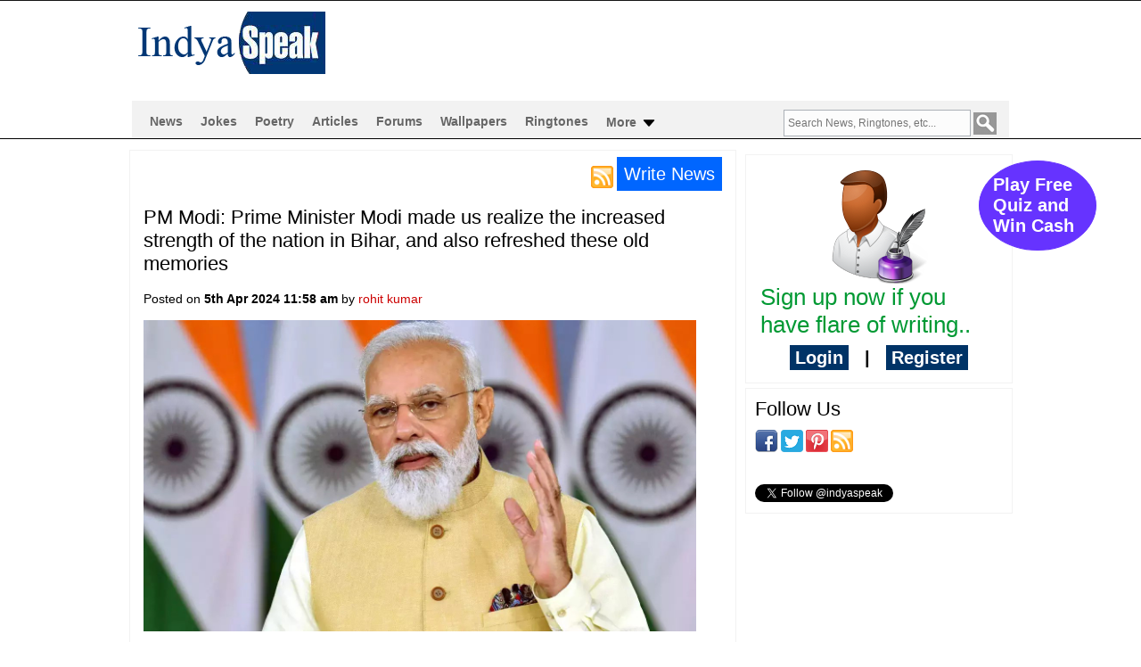

--- FILE ---
content_type: text/html; charset=UTF-8
request_url: https://www.indyaspeak.com/news/pm-modi-prime-minister-modi-made-us-realize-the-increased-strength-of-the-nation-in-bihar-and-also-refreshed-these-old-memories-102966.html
body_size: 12936
content:
<!DOCTYPE html>
<html xmlns="http://www.w3.org/1999/xhtml" xmlns:fb="http://www.facebook.com/2008/fbml" lang="en"><head>
<meta charset="utf-8" />
<meta name="viewport" content="width=device-width, initial-scale=1" />
<link rel="icon" href="https://www.indyaspeak.com/images/favicon.ico" type="image/ico" />
<meta property="og:type" content="website" />
<meta property="og:site_name" content="Indyaspeak" />
<meta property="og:url" content="https://www.indyaspeak.com/news/pm-modi-prime-minister-modi-made-us-realize-the-increased-strength-of-the-nation-in-bihar-and-also-refreshed-these-old-memories-102966.html" />
<meta name="twitter:card" content="summary" />
<meta name="twitter:site" content="@indyaspeak" />
<meta name="twitter:creator" content="@indyaspeak" />
<title>Indyaspeak - PM Modi: Prime Minister Modi made us realize the increased strength of the nation in Bihar, and also refreshed these old memories</title>
<meta name="DESCRIPTION" content="The alluvium of Kiul River and the election winds. Prime Minister Narendra Modi on Thursday considered this wind as a measure of the wind of change. With persua">
<meta name="KEYWORDS" content="PM Modi: Prime Minister Modi made us realize the increased strength of the nation in Bihar, and also refreshed these old memories">
<meta property="og:title" content="PM Modi: Prime Minister Modi made us realize the increased strength of the nation in Bihar, and also refreshed these old memories" />
        <meta property="og:description" content="The alluvium of Kiul River and the election winds. Prime Minister Narendra Modi on Thursday considered this wind as a measure of the wind of change. With persua" />
        <meta property="og:image" content="https://cdn.riffre.com/indyaspeak/images/2024/04/05/102966/pm-modi-prime-minister-modi-made-us-realize-the-increased-strength-of-the-nation-in-bihar-and-also-refreshed-these-old-memories-1-mobile.jpg" />
<meta name="Copyright" content="Indyaspeak" />
<meta name="Robots" content="index, follow" />
<meta name="msvalidate.01" content="64068F513D8DED9B0679181DE8967F7E" />
<meta http-equiv="Revisit-After" content="7 days" />
<meta name="Distribution" content="Global" />
<meta name="Rating" content="General" />
<meta name="Language" content="en" />
<meta name="Generator" content="Indyaspeak" />
<link rel="amphtml" href="https://www.indyaspeak.com/amp/news/pm-modi-prime-minister-modi-made-us-realize-the-increased-strength-of-the-nation-in-bihar-and-also-refreshed-these-old-memories-102966.html" /> 
<meta name="uri" content="/news/pm-modi-prime-minister-modi-made-us-realize-the-increased-strength-of-the-nation-in-bihar-and-also-refreshed-these-old-memories-102966.html" />        <meta name="yandex-verification" content="8c36bf3be8b2b47f" />
    <meta name="msvalidate.01" content="76A6865FCDD348E62BDB0CC190C0FC5B" />
<link rel="shortcut icon" type="image/x-icon" href="https://www.indyaspeak.com/images/favicon.ico">
<script type="text/javascript" src="https://www.indyaspeak.com/css/validation.js"></script>
<script type="text/javascript" src="https://www.indyaspeak.com/desktop/js/function.js"></script>
<link href="https://www.indyaspeak.com/desktop/css/style.css" type="text/css" rel="stylesheet">
<script>
(function(i,s,o,g,r,a,m){i['GoogleAnalyticsObject']=r;i[r]=i[r]||function(){
(i[r].q=i[r].q||[]).push(arguments)},i[r].l=1*new Date();a=s.createElement(o),
m=s.getElementsByTagName(o)[0];a.async=1;a.src=g;m.parentNode.insertBefore(a,m)
})(window,document,'script','//www.google-analytics.com/analytics.js','ga');
ga('create', 'UA-9511341-1', 'indyaspeak.com');
ga('send', 'pageview');
</script>
<style>
#regtab input[type=text], input[type=password]{ width: 300px; height: 27px; background: none; border: 1px solid #006699;}
#regtab td{height: 36px;}
</style>		
</head>
<body>
                
<div id="fb-root"></div>
<script>(function(d, s, id) {
var js, fjs = d.getElementsByTagName(s)[0];
if (d.getElementById(id)) return;
js = d.createElement(s); js.id = id;
js.src = "//connect.facebook.net/en_US/sdk.js#xfbml=1&appId=318860104910936&version=v2.0";
fjs.parentNode.insertBefore(js, fjs);
}(document, 'script', 'facebook-jssdk'));</script>
<div class="header" style="background:#fff; margin: 10px;">
<div class="container">
<div class="left logo" style="margin-right: 40px;">
<a href="https://www.indyaspeak.com/index.php">
<h2 class="logoblock" onClick="" title="Indyaspeak">
<span>Indyaspeak</span>
</h2>
</a>
<a href="https://www.indyaspeak.com/">
<img title="indyaspeak.com" alt="indyaspeak.com" src="https://www.indyaspeak.com/images/logo.gif" align="absmiddle"> 
</a>
</div>
<script async src="//pagead2.googlesyndication.com/pagead/js/adsbygoogle.js"></script>
<!-- 728x90, created 12/21/09 -->
<ins class="adsbygoogle"
style="display:inline-block;width:728px;height:90px"
data-ad-client="ca-pub-9028738208809144"
data-ad-slot="2057766165"></ins>
<script>
(adsbygoogle = window.adsbygoogle || []).push({});
</script>
<div class="clearall"></div>
</div>
</div>
<link rel="stylesheet" href="https://www.indyaspeak.com/desktop/css/menu.css" type="text/css" media="all">

<link rel="stylesheet" type="text/css" href="https://www.indyaspeak.com/desktop/css/dropdown.css" />
<script type='text/javascript' src='https://www.indyaspeak.com/auto/jquery.js'></script>
<script type='text/javascript' src='https://www.indyaspeak.com/auto/jquery.autocomplete.js'></script>
<link rel="stylesheet" type="text/css" href="https://www.indyaspeak.com/auto/jquery.autocomplete.css" />

<script type="text/javascript">
$().ready(function() {
$("#q").autocomplete("https://www.indyaspeak.com/tags.php", {
width: 260,
matchContains: true,
selectFirst: false
});
});
</script>
<style>
.light   form{
width:500px;
margin:0;
}
.search { 
z-index: 1010;
}
.navbar input[type=submit], .navbar input[type=submit]:hover {
position:relative; 
top:-1px;
background: url(https://www.indyaspeak.com/images/s4.png) no-repeat;
width:30px;
border:none;
filter: progid:DXImageTransform.Microsoft.gradient( startColorstr='#e4f1f9', endColorstr='#d5e7f3',GradientType=0 ); /* IE6-9 */
color:#7da2aa;
cursor: pointer;
height: 25px;
z-index: 1010;  
}
.lighter, .light, .dark {
width:95%;
height:50px;
padding:0;
}
input[type=text]{
border:1px solid #acb1b7;
background-color:#fcfcfc;
width: 200px;
padding:4px;
}
</style>
<style>
nav {
margin: 0 auto; 
text-align: center;
position: relative;
width:100%;
}
nav ul ul {
display: none;
left:0;
right:0;
}
nav ul li:hover > ul {
display: block;
}
nav ul {
list-style: none;
padding: 10px;
}
nav ul li {
float: left;
}
nav ul li:hover a {
color: #666666;
}
nav ul li a {
display: block; 
padding: 5px 10px;
color: #666666;
font-size: 14px;
font-weight: bold;
text-decoration: none;
}		
nav ul ul {
border-radius: 0px;
position: absolute;
background: #fff;
z-index: 1001;
min-height: 150px; 
border-left: 5px solid #000;
border-right: 5px solid #000;
border-bottom: 5px solid #000;
border-top:7px solid #f2f2f2;
color: #000;
}
nav ul ul li {
float: none; 
position: relative;
background: #fff;
color: #000;
}
nav ul ul li a {
color: #000000;
}
nav ul ul li a:hover {
color: #666666;
}
nav ul ul ul {
position: absolute;
top:0;
}
.total_votes{color:#000; }
.navmenutop{color:#000; float:left; background: #fff;}
.navmenutop a{color:#000;}
</style>
<div id="header" style="margin-bottom:0px; background:#fff; border-bottom: 1px solid #000; ">
<div class="navbar">
<div class="navbar-inner">
<div class="example">
<nav>
<ul>
<li>
<a  href="https://www.indyaspeak.com/news.php">News</a>
<ul><li>
<div class="navmenutop">
<p align="left" style="min-width:200px;">
    <a href="https://www.indyaspeak.com/news/news-in-politics.html" style="color:#006699" >News in Politics</a></p>
<p align="left" style="min-width:200px;">
    <a href="https://www.indyaspeak.com/news/cricket-news.html" style="color:#006699" >Cricket News</a></p>
<p align="left" style="min-width:200px;">
    <a href="https://www.indyaspeak.com/news/sports-news.html" style="color:#006699" >Sports News</a></p>
<p align="left" style="min-width:200px;">
    <a href="https://www.indyaspeak.com/news/entertainment-news.html" style="color:#006699" >Entertainment News</a></p>
<p align="left" style="min-width:200px;">
    <a href="https://www.indyaspeak.com/news/technology-news.html" style="color:#006699" >Technology News</a></p>
<p align="left" style="min-width:200px;">
    <a href="https://www.indyaspeak.com/news/business-news.html" style="color:#006699" >Business News</a></p>
<p align="left" style="min-width:200px;">
    <a href="https://www.indyaspeak.com/news/education-news.html" style="color:#006699" >Education News</a></p>
<p align="left" style="min-width:200px;">
    <a href="https://www.indyaspeak.com/news/coronavirus-updates.html" style="color:#006699" >Coronavirus Updates(COVID-19)</a></p>
</div>       
<div style="float:left; width: auto;"><p align="left" style="padding:0 10px 5px 10px; font-size: 20px;">Latest News</p>                       		
<p align="left"><a href="https://www.indyaspeak.com/news/pm-modis-malda-rally-pm-modi-lashed-out-at-the-tmc-said-that-infiltrators-are-snatching-away-peoples-rights-and-action-will-be-taken-as-soon-as-a-bjp-government-is-formed-107488.html" style="font-weight:bold; font-size:14px; color:#000;">PM Modi's Malda Rally: PM Modi lashed out at the TMC; said that infiltrators are snatching away people's rights, and action will be taken as soon as a BJP government is formed.</a></p><p align="left"><a href="https://www.indyaspeak.com/news/i-will-never-forgive-govinda-sunita-ahuja-lashed-out-at-the-actor-again-telling-her-husband-be-careful-107487.html" style="font-weight:bold; font-size:14px; color:#000;">'I will never forgive Govinda,' Sunita Ahuja lashed out at the actor again, telling her husband, 'Be careful...'</a></p><p align="left"><a href="https://www.indyaspeak.com/news/b-praak-who-is-b-praak-the-singer-who-received-threats-from-the-bishnoi-gang-he-is-famous-for-songs-like-teri-mitti-and-others-107486.html" style="font-weight:bold; font-size:14px; color:#000;">B Praak: Who is B Praak, the singer who received threats from the Bishnoi gang? He is famous for songs like 'Teri Mitti' and others.</a></p><p align="left"><a href="https://www.indyaspeak.com/news/bangladeshi-terrorists-could-launch-an-attack-before-january-26-an-alert-has-been-issued-in-delhi-and-several-other-states-107485.html" style="font-weight:bold; font-size:14px; color:#000;">Bangladeshi terrorists could launch an attack before January 26; an alert has been issued in Delhi and several other states.</a></p><p align="left"><a href="https://www.indyaspeak.com/news/iran-protests-indians-return-home-amidst-protests-say-the-situation-there-is-very-bad-express-gratitude-to-the-central-government-107484.html" style="font-weight:bold; font-size:14px; color:#000;">Iran Protests: Indians return home amidst protests, say the situation there is very bad; express gratitude to the central government.</a></p><p align="left"><a href="https://www.indyaspeak.com/news/amidst-the-volatile-situation-in-iran-hundreds-of-indians-returned-safely-to-their-homeland-saying-with-modi-ji-everything-is-possible-107483.html" style="font-weight:bold; font-size:14px; color:#000;">Amidst the volatile situation in Iran, hundreds of Indians returned safely to their homeland, saying, "With Modi ji, everything is possible."</a></p><p align="left"><a href="https://www.indyaspeak.com/news/bmc-polls-thackeray-brothers-react-after-the-defeat-mns-chief-says-the-struggle-is-for-maharashtra-and-marathi-identity-107482.html" style="font-weight:bold; font-size:14px; color:#000;">BMC Polls: Thackeray brothers react after the defeat; MNS chief says - the struggle is for Maharashtra and Marathi identity.</a></p></div></li></ul></li>
<li>
<a  href="https://www.indyaspeak.com/jokes.php">Jokes</a>
<ul><li>
<div class="navmenutop">
<p align="left" style="min-width:200px;">
    <a href="https://www.indyaspeak.com/jokes/husband-wife-jokes.html" style="color:#006699" >Husband Wife Jokes</a></p>
<p align="left" style="min-width:200px;">
    <a href="https://www.indyaspeak.com/jokes/political-humor.html" style="color:#006699" >Political humor</a></p>
<p align="left" style="min-width:200px;">
    <a href="https://www.indyaspeak.com/jokes/girlfriend-boyfriend.html" style="color:#006699" >Girlfriend-Boyfriend</a></p>
<p align="left" style="min-width:200px;">
    <a href="https://www.indyaspeak.com/jokes/santa-banta.html" style="color:#006699" >Santa Banta</a></p>
<p align="left" style="min-width:200px;">
    <a href="https://www.indyaspeak.com/jokes/all-time-jokes.html" style="color:#006699" >All time jokes</a></p>
<p align="left" style="min-width:200px;">
    <a href="https://www.indyaspeak.com/jokes/celebrity-jokes.html" style="color:#006699" >Celebrity jokes</a></p>
<p align="left" style="min-width:200px;">
    <a href="https://www.indyaspeak.com/jokes/computer-and-technology.html" style="color:#006699" >Computer & Technology</a></p>
<p align="left" style="min-width:200px;">
    <a href="https://www.indyaspeak.com/jokes/alia-bhatt-jokes.html" style="color:#006699" >Alia Bhatt Jokes</a></p>
<p align="left" style="min-width:200px;">
    <a href="https://www.indyaspeak.com/jokes/jokes-in-hindi.html" style="color:#006699" >Jokes in hindi</a></p>
<p align="left" style="min-width:200px;">
    <a href="https://www.indyaspeak.com/jokes/jokes-of-the-day.html" style="color:#006699" >Jokes of the day</a></p>
<p align="left" style="min-width:200px;">
    <a href="https://www.indyaspeak.com/jokes/one-liner-jokes.html" style="color:#006699" >One Liner Jokes</a></p>
<p align="left" style="min-width:200px;">
    <a href="https://www.indyaspeak.com/jokes/funny-jokes-for-kids.html" style="color:#006699" >Funny Jokes for kids</a></p>
<p align="left" style="min-width:200px;">
    <a href="https://www.indyaspeak.com/jokes/short-funny-jokes.html" style="color:#006699" >Short Funny Jokes</a></p>
<p align="left" style="min-width:200px;">
    <a href="https://www.indyaspeak.com/jokes/april-fool-jokes.html" style="color:#006699" >April Fool Jokes</a></p>
<p align="left" style="min-width:200px;">
    <a href="https://www.indyaspeak.com/jokes/yo-momma-jokes.html" style="color:#006699" >Yo Momma Jokes</a></p>
<p align="left" style="min-width:200px;">
    <a href="https://www.indyaspeak.com/jokes/birthday-jokes.html" style="color:#006699" >Birthday Jokes</a></p>
</div>       
<div style="float:left; width: auto;"><p align="left" style="padding:0 10px 5px 10px; font-size: 20px;">Latest Jokes</p>                       		
<p align="left"><a href="https://www.indyaspeak.com/jokes/april-fools-jokes-2023-share-these-funny-jokes-with-friends-on-april-fools-day-100387.html" style="font-weight:bold; font-size:14px; color:#000;">April Fools Jokes 2023: Share these funny jokes with friends on April Fool's day</a></p><p align="left"><a href="https://www.indyaspeak.com/jokes/vaccine-joke-79000.html" style="font-weight:bold; font-size:14px; color:#000;">Vaccine Joke</a></p><p align="left"><a href="https://www.indyaspeak.com/jokes/valentine-day-joke-78999.html" style="font-weight:bold; font-size:14px; color:#000;">Valentine Day Joke</a></p><p align="left"><a href="https://www.indyaspeak.com/jokes/santa-closes-restaurant-at-lunch-and-dinner-to-go-home-and-eat-78998.html" style="font-weight:bold; font-size:14px; color:#000;">Santa closes restaurant at lunch and dinner to go home and eat</a></p><p align="left"><a href="https://www.indyaspeak.com/jokes/when-fashions-or-punishment-same-be-like-73208.html" style="font-weight:bold; font-size:14px; color:#000;">When Fashions Or Punishment Same Be Like...</a></p><p align="left"><a href="https://www.indyaspeak.com/jokes/marks-in-online-exam-vs-marks-in-offline-exams-be-like-73176.html" style="font-weight:bold; font-size:14px; color:#000;">Marks In Online Exam Vs Marks In Offline Exams Be Like...</a></p><p align="left"><a href="https://www.indyaspeak.com/jokes/result-of-using-paytm-phone-pay-and-google-pay-73175.html" style="font-weight:bold; font-size:14px; color:#000;">Result Of Using Paytm, Phone Pay And Google Pay..</a></p></div></li></ul></li>
<li>
<a  href="https://www.indyaspeak.com/poetry.php">Poetry</a>
<ul><li>
<div class="navmenutop">
<p align="left" style="min-width:200px;">
    <a href="https://www.indyaspeak.com/poetry/poems-on-life.html" style="color:#006699" >Poems on life</a></p>
<p align="left" style="min-width:200px;">
    <a href="https://www.indyaspeak.com/poetry/silly-poems.html" style="color:#006699" >Silly Poems</a></p>
<p align="left" style="min-width:200px;">
    <a href="https://www.indyaspeak.com/poetry/poems-to-flirt.html" style="color:#006699" >Poems to flirt</a></p>
<p align="left" style="min-width:200px;">
    <a href="https://www.indyaspeak.com/poetry/patriotic-poems.html" style="color:#006699" >Patriotic Poems</a></p>
<p align="left" style="min-width:200px;">
    <a href="https://www.indyaspeak.com/poetry/love-poems.html" style="color:#006699" >Love Poems</a></p>
<p align="left" style="min-width:200px;">
    <a href="https://www.indyaspeak.com/poetry/friendship-poems.html" style="color:#006699" >Friendship Poems</a></p>
<p align="left" style="min-width:200px;">
    <a href="https://www.indyaspeak.com/poetry/sad-poems.html" style="color:#006699" >Sad Poems</a></p>
</div>       
<div style="float:left; width: auto;"><p align="left" style="padding:0 10px 5px 10px; font-size: 20px;">Latest Poetry</p>                       		
<p align="left"><a href="https://www.indyaspeak.com/poetry/your-wounds-73393.html" style="font-weight:bold; font-size:14px; color:#000;">Your Wounds</a></p><p align="left"><a href="https://www.indyaspeak.com/poetry/i-tucked-you-inside-my-heart-73207.html" style="font-weight:bold; font-size:14px; color:#000;">I Tucked You Inside My Heart</a></p><p align="left"><a href="https://www.indyaspeak.com/poetry/i-realized-73206.html" style="font-weight:bold; font-size:14px; color:#000;">I Realized</a></p><p align="left"><a href="https://www.indyaspeak.com/poetry/brighter-skies-73205.html" style="font-weight:bold; font-size:14px; color:#000;">Brighter Skies</a></p><p align="left"><a href="https://www.indyaspeak.com/poetry/my-friend-hope-73204.html" style="font-weight:bold; font-size:14px; color:#000;">My Friend Hope</a></p><p align="left"><a href="https://www.indyaspeak.com/poetry/losing-the-best-part-of-me-73173.html" style="font-weight:bold; font-size:14px; color:#000;">Losing The Best Part Of Me</a></p><p align="left"><a href="https://www.indyaspeak.com/poetry/my-best-friend-73172.html" style="font-weight:bold; font-size:14px; color:#000;">My Best Friend</a></p></div></li></ul></li>
<li>
<a  href="https://www.indyaspeak.com/articles.php">Articles</a>
<ul><li>
<div class="navmenutop">
<p align="left" style="min-width:200px;">
    <a href="https://www.indyaspeak.com/articles/social.html" style="color:#006699" >Social</a></p>
<p align="left" style="min-width:200px;">
    <a href="https://www.indyaspeak.com/articles/national-issues.html" style="color:#006699" >National Issues</a></p>
<p align="left" style="min-width:200px;">
    <a href="https://www.indyaspeak.com/articles/political.html" style="color:#006699" >Political</a></p>
<p align="left" style="min-width:200px;">
    <a href="https://www.indyaspeak.com/articles/cultural.html" style="color:#006699" >Cultural</a></p>
<p align="left" style="min-width:200px;">
    <a href="https://www.indyaspeak.com/articles/historical.html" style="color:#006699" >Historical</a></p>
<p align="left" style="min-width:200px;">
    <a href="https://www.indyaspeak.com/articles/patriotic-articles.html" style="color:#006699" >Patriotic Articles</a></p>
<p align="left" style="min-width:200px;">
    <a href="https://www.indyaspeak.com/articles/business.html" style="color:#006699" >Business</a></p>
<p align="left" style="min-width:200px;">
    <a href="https://www.indyaspeak.com/articles/romance.html" style="color:#006699" >Romance</a></p>
<p align="left" style="min-width:200px;">
    <a href="https://www.indyaspeak.com/articles/health.html" style="color:#006699" >Health</a></p>
</div>       
<div style="float:left; width: auto;"><p align="left" style="padding:0 10px 5px 10px; font-size: 20px;">Latest Articles</p>                       		
<p align="left"><a href="https://www.indyaspeak.com/articles/how-life-changes-5209.html" style="font-weight:bold; font-size:14px; color:#000;">How Life Changes...</a></p><p align="left"><a href="https://www.indyaspeak.com/articles/being-different-5103.html" style="font-weight:bold; font-size:14px; color:#000;">Being different</a></p><p align="left"><a href="https://www.indyaspeak.com/articles/threeyearold-rishikeshs-life-was-rudely-cut-short-due-to-an-open-manhole-in-mira-bhayandar-499.html" style="font-weight:bold; font-size:14px; color:#000;">Three-year-old Rishikesh’s life was rudely cut short due to an Open Manhole in   Mira Bhayandar</a></p><p align="left"><a href="https://www.indyaspeak.com/articles/2611-memories-have-faded-the-anger-has-perishedwhy-498.html" style="font-weight:bold; font-size:14px; color:#000;">26/11 memories have faded the anger has perished...Why?</a></p><p align="left"><a href="https://www.indyaspeak.com/articles/datawind-unveils-handheld-internet-device-in-india-497.html" style="font-weight:bold; font-size:14px; color:#000;">Datawind Unveils Handheld Internet Device in India</a></p><p align="left"><a href="https://www.indyaspeak.com/articles/the-leader-496.html" style="font-weight:bold; font-size:14px; color:#000;">The leader</a></p><p align="left"><a href="https://www.indyaspeak.com/articles/the-effect-of-leadership-in-management-changes-495.html" style="font-weight:bold; font-size:14px; color:#000;">The effect of leadership in management changes</a></p></div></li></ul></li>
<li>
<a  href="https://www.indyaspeak.com/forums.php">Forums</a>
<ul><li>
<div class="navmenutop">
<p align="left" style="min-width:200px;">
    <a href="https://www.indyaspeak.com/forums/php-forum.html" style="color:#006699" >PHP Forum</a></p>
<p align="left" style="min-width:200px;">
    <a href="https://www.indyaspeak.com/forums/java.html" style="color:#006699" >Java</a></p>
<p align="left" style="min-width:200px;">
    <a href="https://www.indyaspeak.com/forums/cplusplus.html" style="color:#006699" >C++</a></p>
<p align="left" style="min-width:200px;">
    <a href="https://www.indyaspeak.com/forums/j2me.html" style="color:#006699" >J2ME</a></p>
<p align="left" style="min-width:200px;">
    <a href="https://www.indyaspeak.com/forums/dotnet.html" style="color:#006699" >.Net</a></p>
<p align="left" style="min-width:200px;">
    <a href="https://www.indyaspeak.com/forums/sap.html" style="color:#006699" >SAP</a></p>
<p align="left" style="min-width:200px;">
    <a href="https://www.indyaspeak.com/forums/c.html" style="color:#006699" >C</a></p>
<p align="left" style="min-width:200px;">
    <a href="https://www.indyaspeak.com/forums/oracle.html" style="color:#006699" >Oracle</a></p>
</div>       
<div style="float:left; width: auto;"><p align="left" style="padding:0 10px 5px 10px; font-size: 20px;">Latest Forums</p>                       		
<p align="left"><a href="https://www.indyaspeak.com/forums/multidimensional-array-into-an-html-table-help-4430.html" style="font-weight:bold; font-size:14px; color:#000;">Multidimensional Array into an Html table, help!</a></p><p align="left"><a href="https://www.indyaspeak.com/forums/code-help-pagination-4429.html" style="font-weight:bold; font-size:14px; color:#000;">code help - pagination</a></p><p align="left"><a href="https://www.indyaspeak.com/forums/php-form-help-4428.html" style="font-weight:bold; font-size:14px; color:#000;">php form help</a></p><p align="left"><a href="https://www.indyaspeak.com/forums/class-not-found-error-4427.html" style="font-weight:bold; font-size:14px; color:#000;">Class not found error</a></p><p align="left"><a href="https://www.indyaspeak.com/forums/text-not-displaying-correctly-with-phpgd-4426.html" style="font-weight:bold; font-size:14px; color:#000;">Text Not Displaying Correctly With PHP:GD</a></p><p align="left"><a href="https://www.indyaspeak.com/forums/upload-images-not-working-4425.html" style="font-weight:bold; font-size:14px; color:#000;">UPLOAD IMAGES NOT WORKING!</a></p><p align="left"><a href="https://www.indyaspeak.com/forums/please-help-4424.html" style="font-weight:bold; font-size:14px; color:#000;">please help</a></p></div></li></ul></li>
<li>
<a  href="https://www.indyaspeak.com/hd-wallpapers.php">Wallpapers</a>
</li>           
<li>
<a  href="https://www.indyaspeak.com/ringtones.php">Ringtones</a>
<ul><li>
        <div class="navmenutop">
                      <div style="float:left; width: 220px;">
                <p align="left"><a href="https://www.indyaspeak.com/funny-ringtones.php">Funny Ringtones</a></p>
            </div> 
                        <div style="float:left; width: 220px;">
                <p align="left"><a href="https://www.indyaspeak.com/bollywood-ringtones.php">Bollywood Ringtones</a></p>
            </div> 
                        <div style="float:left; width: 220px;">
                <p align="left"><a href="https://www.indyaspeak.com/hip-hop-ringtones.php">Hip-hop Ringtones</a></p>
            </div> 
                        <div style="float:left; width: 220px;">
                <p align="left"><a href="https://www.indyaspeak.com/animal-sounds-ringtones.php">Animal Sounds Ringtones</a></p>
            </div> 
                        <div style="float:left; width: 220px;">
                <p align="left"><a href="https://www.indyaspeak.com/birds-sounds-ringtones.php">Birds Sounds Ringtones</a></p>
            </div> 
                        <div style="float:left; width: 220px;">
                <p align="left"><a href="https://www.indyaspeak.com/punjabi-ringtones.php">Punjabi Ringtones</a></p>
            </div> 
                        <div style="float:left; width: 220px;">
                <p align="left"><a href="https://www.indyaspeak.com/romantic-ringtones.php">Romantic Ringtones</a></p>
            </div> 
                        <div style="float:left; width: 220px;">
                <p align="left"><a href="https://www.indyaspeak.com/tamil-ringtones.php">Tamil Ringtones</a></p>
            </div> 
                        <div style="float:left; width: 220px;">
                <p align="left"><a href="https://www.indyaspeak.com/marathi-ringtones.php">Marathi Ringtones</a></p>
            </div> 
                        <div style="float:left; width: 220px;">
                <p align="left"><a href="https://www.indyaspeak.com/bhojpuri-ringtones.php">Bhojpuri Ringtones</a></p>
            </div> 
                        <div style="float:left; width: 220px;">
                <p align="left"><a href="https://www.indyaspeak.com/malayalam-ringtones.php">Malayalam Ringtones</a></p>
            </div> 
                        <div style="float:left; width: 220px;">
                <p align="left"><a href="https://www.indyaspeak.com/devotional-bhakti-song-ringtones.php">Devotional/Bhakti Song Ringtones</a></p>
            </div> 
                        <div style="float:left; width: 220px;">
                <p align="left"><a href="https://www.indyaspeak.com/music-ringtones.php">Music Ringtones</a></p>
            </div> 
                        <div style="float:left; width: 220px;">
                <p align="left"><a href="https://www.indyaspeak.com/bengali-ringtones.php">Bengali Ringtones</a></p>
            </div> 
                        <div style="float:left; width: 220px;">
                <p align="left"><a href="https://www.indyaspeak.com/telugu-ringtones.php">Telugu Ringtones</a></p>
            </div> 
                    </div>
        </li></ul>
</li> 

<li>
    <a  href="javascript:void(0);">More <img src="https://www.indyaspeak.com/images/more.png" alt="More Sections" /></a>
<ul><li>
<div class="navmenutop">
<div style="float:left; width: 190px;">
<p align="left"><a  href="https://www.indyaspeak.com/fake-news.xhtml" style="color:#000;">Fake News</a></p>
<p align="left">
<a href="https://www.indyaspeak.com/fake-news/bollywood-fake-news.html" style="color:#006699" >Bollywood Fake News</a></p>
<p align="left">
<a href="https://www.indyaspeak.com/fake-news/hollywood-fake-news.html" style="color:#006699" >Hollywood Fake News</a></p>
<p align="left">
<a href="https://www.indyaspeak.com/fake-news/cricket-fake-news.html" style="color:#006699" >Cricket Fake News</a></p>
<p align="left">
<a href="https://www.indyaspeak.com/fake-news/political-fake-news.html" style="color:#006699" >Political Fake News</a></p>
</div>
<div style="float:left; width: 190px;">
<p align="left"><a  href="https://www.indyaspeak.com/coupons.xhtml" style="color:#000;">Coupons</a></p>
<p align="left">
<a href="https://www.indyaspeak.com/coupons/online-shopping-coupons.html" style="color:#006699" >Online Shopping Coupons</a></p>
<p align="left">
<a href="https://www.indyaspeak.com/coupons/food-ordering-coupons.html" style="color:#006699" >Food Ordering Coupons</a></p>
<p align="left">
<a href="https://www.indyaspeak.com/coupons/mobile-recharge-coupons.html" style="color:#006699" >Mobile Recharge Coupons</a></p>
<p align="left">
<a href="https://www.indyaspeak.com/coupons/travel-coupons.html" style="color:#006699" >Travel Coupons</a></p>
</div>
</div>	
</li></ul></li>
<li style="float:right; "><form name="searching" action="https://www.indyaspeak.com/search.php" method="get">  <input type="text" id="q" name="q" placeholder="Search News, Ringtones, etc..." > <input type="submit" value=""></form></li>
</ul>
</nav>
<div style="clear:both;"></div>
</div></div></div></div><!--<div align="center">
<br>
google ad code
</div>-->
<div class="clearall">&nbsp;</div>

<div class="content-wrapper">
	<div class="content-left left">
	<div id="postsByGenreAndReleaseYear">

	<div class="gryblock">
    	<div class="Classblock" style="padding:15px; font-size:14px;">
    	<div id="loaderGenreYearIndexPage"></div>
        
          <div  style="float: right; margin-bottom: 10px;"><a href="https://www.indyaspeak.com/rss.xml" title="News RSS Feeds" target="_blank"><img src="https://www.indyaspeak.com/images/rss.png" alt="RSS" /></a> <a href="https://www.indyaspeak.com/new-post.php" style="background: #0066ff; padding: 8px; font-size: 20px; color: #FFF;">Write News</a></div>     
        <div style="clear: both;"></div>
        <p style="padding:5px; font-size:14px; "><h1>PM Modi: Prime Minister Modi made us realize the increased strength of the nation in Bihar, and also refreshed these old memories</h1> <br>        
               Posted on <strong>5th Apr 2024 11:58 am</strong> by  <a href="https://www.indyaspeak.com/members/9168/rohit-kumar/">rohit kumar</a><br><br>
        <div class="clear"></div>
        <img src="https://cdn.riffre.com/indyaspeak/images/2024/04/05/102966/pm-modi-prime-minister-modi-made-us-realize-the-increased-strength-of-the-nation-in-bihar-and-also-refreshed-these-old-memories-1-full.jpg" style="max-width:620px; max-height:500px; margin-bottom:20px;" /><div style="clear:both;"></div><p>The alluvium of Kiul River and the election winds. Prime Minister <strong><a title="Narendra Modi" href="https://www.indyaspeak.com/search.php?q=Narendra+Modi" target="_blank">Narendra Modi</a></strong> on Thursday considered this wind as a measure of the wind of change. With persuasion, he tried to convert the wind into a storm by realizing the increased strength of the nation. For this, he resorted to the agenda of development, unity, integrity, and sovereignty of the country as well as a sense of belonging, from attacking his opponents.</p>
<p>&nbsp;</p>
<p>There was not much focus on the Ram temple</p>
<p>The thing to notice was that there was not much effort to take credit for the construction of the same Ram Temple based on which the foundation of the Bharatiya Janata Party was built. Here he also attacked Naxalism and told how Naxalism has succumbed to the high speed on the highway of development.</p>
<p>&nbsp;</p>
<p>40 seats will go to NDA: PM Modi</p>
<p>&nbsp; Starting the address in his style in the local language, PM Narendra Modi hailed Gidhaur's Mother Durga and Dhaneshwar Dham, and first bowed to the land of Lord Mahavir, the messenger of change. Then considering the crowd as an auspicious sign, the election meeting was named Vijay Sabha. Modi did not stop there. Said, the mood of the crowd is showing that all 40 seats of Bihar including Jamui, Nawada, Munger, and Banka will go to NDA. Along with this, he said that once again the voice from the crowd came from the crowd&hellip;Modi government.</p>
<p>&nbsp;</p>
<p><strong><a title="PM Modi" href="https://www.indyaspeak.com/search.php?q=PM+Modi" target="_blank">PM Modi</a></strong> became emotional remembering Ram Vilas Paswan</p>
<p>He becomes emotional remembering former minister Ram Vilas Paswan. Through this pain, Dalits move forward pursuing vote politics. He says that he is satisfied that Chirag is taking his idea forward seriously, but the support you give on April 19 will strengthen Ram Vilas Paswan's resolutions.</p>
<p>&nbsp;</p>
<p>As soon as he emerges from this emotional moment, the Prime Minister comes into attack mode on Congress and RJD. Describing the land of Bihar as a beacon to the world, he says that the people who ruled this land after independence did not do justice to it. In 2005, NDA brought Bihar out of the quagmire.</p>
<p>&nbsp;</p>
<p>He underlined the role of Nitish Kumar in this. The Prime Minister describes the 2024 elections as decisive for the future and to strengthen the resolve of a developed India. Coming out of the scope of development, the Prime Minister did not fail to realize nationalism.</p>
<p>&nbsp;</p>
<p>Attacked Congress without taking the name of Pakistan and addressed the crowd in his familiar style. They say - it won't work like this... Told how India of Emperor Ashoka and Chandragupta is now giving direction to the world.</p>
<p>&nbsp;</p>
<p>Also made one realize the support of India</p>
<p>In his style, he also made India realize the importance of enhancing its prestige and status. Discussed Chandrayaan and Tricolor reaching the Moon and strengthening the economy. He received a lot of applause by telling the countrymen who deserved the success behind G20 being discussed in the world.</p>
<p>&nbsp;</p>
<p>Accusing RJD of distorting Jamui's identity, he pointed out how the kidnapping industry was flourishing. A ditch had replaced the road. People were worried about the safety of their land and daughters.</p>
<p>&nbsp;</p>
<p>Naxalism was also attacked</p>
<p>Now Naxalism has succumbed to the high speed on the highway of development. People who have gone astray are being connected to the mainstream. He also discussed about Patna-Kolkata Expressway and told me about plans. Impressed by the natural beauty of Jamui, Modi tried to guarantee the tourism potential.</p>
<p>&nbsp;</p>
<p>The Prime Minister tried to connect the poor, farmers, and youth through schemes and told how through DBT he has worked to crack down on the corrupt. He also said that the dream of the countrymen is his resolve. The Prime Minister gave the crowd the task of taking his greetings to every home.</p>
<p>&nbsp;</p>
<p><strong>Also Read:&nbsp;<a title="LAC Row" href="https://www.indyaspeak.com/news/lac-row-india-bluntly-on-chinas-actions-regarding-arunachal-pradesh-said-giving-your-name-will-not-change-the-truth-102941.html" target="_blank">LAC Row: India bluntly on China's actions regarding Arunachal Pradesh, said - giving your name will not change the truth</a></strong></p></p>       <div class="clear"></div>
      
               <div class="clear"></div>
<div style="width: 630px; padding: 5px; background: #F4F4F4; height: 30px; margin: 10px 0 10px 0;" align="center">
<span id="likes102966">1</span>  <a href="javascript:void(0);" onclick="likeit('102966','posts','likes','1');"><img src="https://www.indyaspeak.com/images/up.png" width="20" alt="Like" /></a> <span id="dislikes102966">0</span> <a href="javascript:void(0);" onclick="likeit('102966','posts','dislikes','0');"><img src="https://www.indyaspeak.com/images/down.png" width="20" alt="Dislike" /></a> <div class="fb-share-button" data-href="http://www.indyaspeak.com/news/pm-modi-prime-minister-modi-made-us-realize-the-increased-strength-of-the-nation-in-bihar-and-also-refreshed-these-old-memories-102966.html" data-type="button_count"></div>
    <a href="https://twitter.com/share" class="twitter-share-button" data-url="http://www.indyaspeak.com/news/pm-modi-prime-minister-modi-made-us-realize-the-increased-strength-of-the-nation-in-bihar-and-also-refreshed-these-old-memories-102966.html" data-via="indyaspeak" data-related="indyaspeak" data-lang="en">Tweet</a>

    <script>!function(d,s,id){var js,fjs=d.getElementsByTagName(s)[0];if(!d.getElementById(id)){js=d.createElement(s);js.id=id;js.src="https://platform.twitter.com/widgets.js";fjs.parentNode.insertBefore(js,fjs);}}(document,"script","twitter-wjs");</script>
</div>
<div class="clear"></div>
<div style="margin:20px 3px 3px 3px; width:100%" align="center"><a data-ajax="false" href="https://www.indyaspeak.com/news/cuet-ug-2024-today-is-the-last-day-to-register-for-cuet-ug-apply-from-this-link-the-correction-window-will-open-tomorrow-102965.html"  style="font-weight:bold; padding:5px; font-size:18px;"><img src="https://www.indyaspeak.com/images/prev.png" alt="Previous news" title="Previous news: CUET UG 2024: Today is the last day to register for CUET UG, apply from this link; the Correction window will open tomorrow" /></a> <a data-ajax="false" href="https://www.indyaspeak.com/news/lok-sabha-election-jds-once-again-dependent-on-family-dynastic-politics-becomes-the-biggest-weakness-of-the-party-102967.html" style="font-weight:bold; padding:5px; font-size:18px;"><img src="https://www.indyaspeak.com/images/next.png" alt="Next news" title="Next news: Lok Sabha Election: JDS once again dependent on family, dynastic politics becomes the biggest weakness of the party" /></a></div><h5>Other news</h5><p style="padding:5px; font-size:14px; border-bottom:1px #f2f2f2 solid;"><a href="https://www.indyaspeak.com/news/rj-mahvash-i-did-not-win-the-game-but-won-the-heart-disappointed-mahvash-shared-a-post-users-said-where-are-you-chahal-bhai-106544.html" style="font-weight:bold; font-size:16px;">RJ Mahvash: 'I did not win the game but won the heart', disappointed, Mahvash shared a post; Users said- where are you, Chahal bhai?</a> <br><p>RJ Mahvash was seen supporting Yuzvendra Chahal's team, the Punjab Kings, during the IPL match. R</p><p style="padding:5px; font-size:14px; border-bottom:1px #f2f2f2 solid;"><a href="https://www.indyaspeak.com/news/sonakshizaheer-wedding-poonam-dhillon-got-sonakshi-zaheers-wedding-card-but-gave-this-warning-to-the-groom-103522.html" style="font-weight:bold; font-size:16px;">Sonakshi-Zaheer Wedding: Poonam Dhillon got Sonakshi - Zaheer's wedding card, but gave this warning to the groom</a> <br><p>Bollywood actress Sonakshi Sinha and Zaheer Iqbal are making headlines these days for their marri</p><p style="padding:5px; font-size:14px; border-bottom:1px #f2f2f2 solid;"><a href="https://www.indyaspeak.com/news/maharashtra-election-anyone-can-insult-islam-and-prophet-muhammad-asaduddin-owaisi-warns-104412.html" style="font-weight:bold; font-size:16px;">Maharashtra Election: 'Anyone can insult Islam and Prophet Muhammad...', Asaduddin Owaisi warns</a> <br><p>AIMIM chief Asaduddin Owaisi is very active in the election campaign for Maharashtra Assembly thi</p><p style="padding:5px; font-size:14px; border-bottom:1px #f2f2f2 solid;"><a href="https://www.indyaspeak.com/news/kunal-kamra-shiv-senas-threat-has-disturbed-kunal-kamras-sleep-he-appealed-to-madras-hc-and-said-my-life-is-in-danger-105383.html" style="font-weight:bold; font-size:16px;">Kunal Kamra: Shiv Sena's threat has disturbed Kunal Kamra's sleep! He appealed to Madras HC and said- 'My life is in danger'</a> <br><p>Stand-up comedian Kunal Kamra, who is facing criticism for his comments on Maharashtra Deputy Chi</p><p style="padding:5px; font-size:14px; border-bottom:1px #f2f2f2 solid;"><a href="https://www.indyaspeak.com/news/heatwave-alert-in-india-heat-will-torment-more-imd-issues-a-red-alert-in-these-states-will-the-temperature-cross-50-103296.html" style="font-weight:bold; font-size:16px;">Heatwave Alert in India: Heat will torment more, IMD issues a red alert in these states; Will the temperature cross 50?</a> <br><p>Heatwave Alert In India: Given the scorching heat in the country, the India Meteorological D</p><p style="padding:5px; font-size:14px; border-bottom:1px #f2f2f2 solid;"><a href="https://www.indyaspeak.com/news/temple-vandalised-the-audacity-of-the-miscreants-in-canada-once-again-targeted-the-temple-wrote-antiindia-slogans-103773.html" style="font-weight:bold; font-size:16px;">Temple Vandalised: The audacity of the miscreants in Canada, once again targeted the temple; wrote anti-India slogans.</a> <br><p>Once again a Hindu temple has been targeted in Canada. Anti-India slogans have been written on a </p><p style="padding:5px; font-size:14px; border-bottom:1px #f2f2f2 solid;"><a href="https://www.indyaspeak.com/news/mahakumbh-2025-when-a-stampedelike-situation-arose-entry-of-passengers-was-banned-at-prayagraj-junction-all-gates-had-to-be-closed-105104.html" style="font-weight:bold; font-size:16px;">MahaKumbh 2025: When a stampede-like situation arose, entry of passengers was banned at Prayagraj Junction, all gates had to be closed</a> <br><p>The crowd of devotees returning from the city side of Prayagraj Junction after bathing in Sangam </p><p style="padding:5px; font-size:14px; border-bottom:1px #f2f2f2 solid;"><a href="https://www.indyaspeak.com/news/actor-kalyan-chatterjee-who-had-acted-in-400-films-passed-away-at-the-age-of-81-he-was-suffering-from-typhoid-107159.html" style="font-weight:bold; font-size:16px;">Actor Kalyan Chatterjee, who had acted in 400 films, passed away at the age of 81. He was suffering from typhoid.</a> <br><p>Another piece of sad news is coming from the entertainment world. After Dharmendra, another veter</p><p style="padding:5px; font-size:14px; border-bottom:1px #f2f2f2 solid;"><a href="https://www.indyaspeak.com/news/kalki-2898-ad-are-the-makers-of-kalki-2898-ad-hiding-this-thing-the-matter-is-related-to-the-release-format-103334.html" style="font-weight:bold; font-size:16px;">Kalki 2898 AD: Are the makers of 'Kalki 2898 AD' hiding this thing? The matter is related to the release format</a> <br><p>The release date of superstar Prabhas's film 'Kalki 2898 AD' is getting closer. In such a si</p><p style="padding:5px; font-size:14px; border-bottom:1px #f2f2f2 solid;"><a href="https://www.indyaspeak.com/news/aakash-chopra-raises-a-big-question-on-rohit-sharmas-poor-captaincy-jasprit-bumrah-not-fully-utilized-104604.html" style="font-weight:bold; font-size:16px;">Aakash Chopra raises a big question on Rohit Sharma's 'poor' captaincy, Jasprit Bumrah not fully utilized?</a> <br><p>Team India lost by 10 wickets in the Adelaide Test played under the captaincy of Rohit Sharma. It</p>
<div style="clear:both"></div>
       
	</div>
  
</div></div></div>
<div class="content-right right">
 
    		<div style="margin:5px 0 5px 0; padding: 16px; border: 1px solid #f2f2f2; font-size: 20px;" align="center">   
                    <img src="https://cdn.riffre.com/indyaspeak/images/writer.png" alt="Sign up to write" /> <br>                    
                                        <div style="padding: 0 0 10px 0; text-align: left; color: #009933; font-size: 26px;">Sign up now if you have flare of writing..</div>
                        			<strong>
				
                            <a href="https://www.indyaspeak.com/login.php" style="color:#FFFFFF; padding: 3px 6px 3px 6px; background: #003366;">Login</a> &nbsp;&nbsp;|&nbsp;&nbsp; <a href="https://www.indyaspeak.com/register.php" style="color:#FFFFFF; padding: 3px 6px 3px 6px; background: #003366;">Register</a>  
				
			</strong>
			
		 </div>
		
<div style="margin:5px 0 5px 0; padding: 10px; border: 1px solid #f2f2f2;">
    <h6 style="margin-bottom:10px;">Follow Us</h6>
    <a href="https://facebook.com/indyaspeak" target="_blank"><img src="https://www.indyaspeak.com/images/facebook.png" alt="Indyaspeak @ Facebook" /></a> 
    <a href="https://twitter.com/indyaspeak" target="_blank"><img src="https://www.indyaspeak.com/images/twitter.png" alt="Indyaspeak @ Twitter" /></a> 
   
    <a href="https://www.pinterest.com/IndyaSpeak/" target="_blank"><img src="https://www.indyaspeak.com/images/pinterest.png" alt="Indyaspeak @ Pinterest" /></a> 
    <a href="https://www.indyaspeak.com/rss.xml" title="News RSS Feeds" target="_blank"><img src="https://www.indyaspeak.com/images/rss.png" alt="RSS" /></a>
   <!-- <a href="https://facebook.com/indyaspeak" target="_blank"><img src="https://www.indyaspeak.com/images/facebook.png" alt="Indyaspeak @ Linkedin" /></a> -->
    <br><br>
     <div class="fb-like" data-href="https://facebook.com/indyaspeak" data-layout="button_count" data-action="like" data-show-faces="false" data-share="true"></div>
     <br> <br>
     <a href="https://twitter.com/indyaspeak" class="twitter-follow-button" data-show-count="true">Follow @indyaspeak</a>
<script>!function(d,s,id){var js,fjs=d.getElementsByTagName(s)[0],p=/^http:/.test(d.location)?'http':'https';if(!d.getElementById(id)){js=d.createElement(s);js.id=id;js.src=p+'://platform.twitter.com/widgets.js';fjs.parentNode.insertBefore(js,fjs);}}(document, 'script', 'twitter-wjs');</script>
</div>	
<script async src="//pagead2.googlesyndication.com/pagead/js/adsbygoogle.js"></script>
<!-- 300x250, created 12/31/09 -->
<ins class="adsbygoogle"
     style="display:inline-block;width:300px;height:250px"
     data-ad-client="ca-pub-9028738208809144"
     data-ad-slot="2444262628"></ins>
<script>
(adsbygoogle = window.adsbygoogle || []).push({});
</script>	
<div style="margin-top:5px;">
<script async src="//pagead2.googlesyndication.com/pagead/js/adsbygoogle.js"></script>
<!-- 300x250, created 12/31/09 -->
<ins class="adsbygoogle"
     style="display:inline-block;width:300px;height:250px"
     data-ad-client="ca-pub-9028738208809144"
     data-ad-slot="2444262628"></ins>
<script>
(adsbygoogle = window.adsbygoogle || []).push({});
</script>
</div>
		<style type="text/css">
			.content-wrapper .content-right .download-myqueue { border-top:2px solid #cccccc; }
			.content-wrapper .content-right .download-myqueue .title { text-transform:uppercase; font-size:20px; padding:10px; font-weight:bold; }
			.content-wrapper .content-right .download-myqueue li { padding:10px; background:url(/apache_file/images/ui/bg4.jpg) left top repeat-x; }
			.content-wrapper .content-right .download-myqueue .movie-title2 { font-size:14px; }
			.content-wrapper .content-right .download-myqueue .imgblock { padding-right:10px; }
			.content-wrapper .content-right .download-myqueue .otherdetails .timeline { color:#777777; }
			.content-wrapper .content-right .download-myqueue .otherdetails div { padding-bottom:4px; }
		</style>
		
	  
</div>  
  	
  <div class="clearall"></div>
</div>


<div class="footerblock">
<div class="footer-container">
<table width="1000" cellpadding="0" cellspacing="0">
<tbody>
<tr>
<td width="10" valign="top" align="left">&nbsp;</td>
<td width="300" align="left" valign="top"><div style="padding-left:10px; padding-top:15px; height:155px; border-right:dotted 1px #CCCCCC;"> <strong>Jokes
</strong> <br/><br>
<table cellpadding="0" cellspacing="0">
<tbody>
<tr>
<td width="201" align="left">
<a href="https://www.indyaspeak.com/jokes/husband-wife-jokes.html">Husband Wife Jokes</a><br />
<a href="https://www.indyaspeak.com/jokes/political-humor.html">Political humor</a><br />
<a href="https://www.indyaspeak.com/jokes/girlfriend-boyfriend.html">Girlfriend-Boyfriend</a><br />
<a href="https://www.indyaspeak.com/jokes/santa-banta.html">Santa Banta</a><br />
<a href="https://www.indyaspeak.com/jokes/all-time-jokes.html">All time jokes</a><br />
<a href="https://www.indyaspeak.com/jokes/celebrity-jokes.html">Celebrity jokes</a><br />
<a href="https://www.indyaspeak.com/jokes/computer-and-technology.html">Computer & Technology</a><br />
<a href="https://www.indyaspeak.com/jokes/alia-bhatt-jokes.html">Alia Bhatt Jokes</a><br />
<a href="https://www.indyaspeak.com/jokes/jokes-in-hindi.html">Jokes in hindi</a><br />
<a href="https://www.indyaspeak.com/jokes/jokes-of-the-day.html">Jokes of the day</a><br />
<a href="https://www.indyaspeak.com/jokes/one-liner-jokes.html">One Liner Jokes</a><br />
<a href="https://www.indyaspeak.com/jokes/funny-jokes-for-kids.html">Funny Jokes for kids</a><br />
<a href="https://www.indyaspeak.com/jokes/short-funny-jokes.html">Short Funny Jokes</a><br />
<a href="https://www.indyaspeak.com/jokes/april-fool-jokes.html">April Fool Jokes</a><br />
<a href="https://www.indyaspeak.com/jokes/yo-momma-jokes.html">Yo Momma Jokes</a><br />
<a href="https://www.indyaspeak.com/jokes/birthday-jokes.html">Birthday Jokes</a><br />
</td>

</tr>
</tbody>
</table>
</div></td>
<td width="300" align="left" valign="top"><div style="padding-left:10px; padding-top:15px; height:155px; border-right:dotted 1px #CCCCCC;"> <strong>Poetry
</strong> <br/><br>
<table cellpadding="0" cellspacing="0">
<tbody>
<tr>
<td width="201" align="left">
<a href="https://www.indyaspeak.com/poetry/poems-on-life.html">Poems on life</a><br />
<a href="https://www.indyaspeak.com/poetry/silly-poems.html">Silly Poems</a><br />
<a href="https://www.indyaspeak.com/poetry/poems-to-flirt.html">Poems to flirt</a><br />
<a href="https://www.indyaspeak.com/poetry/patriotic-poems.html">Patriotic Poems</a><br />
<a href="https://www.indyaspeak.com/poetry/love-poems.html">Love Poems</a><br />
<a href="https://www.indyaspeak.com/poetry/friendship-poems.html">Friendship Poems</a><br />
<a href="https://www.indyaspeak.com/poetry/sad-poems.html">Sad Poems</a><br />
</td>
</tr>
</tbody>
</table>
</div></td>
<td width="300" align="left" valign="top"><div style="padding-left:10px; padding-top:15px; height:155px; border-right:dotted 1px #CCCCCC;"> <strong>Articles
</strong> <br/><br>
<table cellpadding="0" cellspacing="0">
<tbody>
<tr>
<td width="201" align="left">
<a href="https://www.indyaspeak.com/articles/social.html">Social</a><br />
<a href="https://www.indyaspeak.com/articles/national-issues.html">National Issues</a><br />
<a href="https://www.indyaspeak.com/articles/political.html">Political</a><br />
<a href="https://www.indyaspeak.com/articles/cultural.html">Cultural</a><br />
<a href="https://www.indyaspeak.com/articles/historical.html">Historical</a><br />
<a href="https://www.indyaspeak.com/articles/patriotic-articles.html">Patriotic Articles</a><br />
<a href="https://www.indyaspeak.com/articles/business.html">Business</a><br />
<a href="https://www.indyaspeak.com/articles/romance.html">Romance</a><br />
<a href="https://www.indyaspeak.com/articles/health.html">Health</a><br />
</td>
</tr>
</tbody>
</table>
</div></td>
<td width="300" align="left" valign="top"><div style="padding-left:10px; padding-top:15px; height:155px; border-right:0;"> <strong>Company</strong><br> <br/>
<table cellpadding="0" cellspacing="0" width="132">
<tbody>
<tr>
<td width="201" align="left">
<a href="https://www.indyaspeak.com/about-us.php">About Us</a><br />
<a href="https://www.indyaspeak.com/contact-us.php">Contact Us</a><br />
<a href="https://www.indyaspeak.com/terms.php">Terms of use</a><br />
<a href="https://www.indyaspeak.com/disclaimer.php">Disclaimer</a><br/>
</td>
</tr>
</tbody>
</table>
</div></td>
</tr>
</tbody>
</table>
<div align="right">&copy; indyaspeak.com. All Rights Reserved.</div>
</div>
</div>
<div style="position: fixed; top: 25%; right: 50px; padding: 15px; font-size: 20px; width: 100px; border-radius: 50%; background: #6633ff; border: 1px solid #6633ff; color:#fff; font-weight: bold;">
    <a href="quiz-rules.html" style="display: block; width: 100%; color:#fff; height: 100%">Play Free Quiz and Win Cash</a>
</div>
    		
	
</body></html>

--- FILE ---
content_type: text/html; charset=utf-8
request_url: https://www.google.com/recaptcha/api2/aframe
body_size: 268
content:
<!DOCTYPE HTML><html><head><meta http-equiv="content-type" content="text/html; charset=UTF-8"></head><body><script nonce="pRmRk4JW5ULdK-nZIV8giQ">/** Anti-fraud and anti-abuse applications only. See google.com/recaptcha */ try{var clients={'sodar':'https://pagead2.googlesyndication.com/pagead/sodar?'};window.addEventListener("message",function(a){try{if(a.source===window.parent){var b=JSON.parse(a.data);var c=clients[b['id']];if(c){var d=document.createElement('img');d.src=c+b['params']+'&rc='+(localStorage.getItem("rc::a")?sessionStorage.getItem("rc::b"):"");window.document.body.appendChild(d);sessionStorage.setItem("rc::e",parseInt(sessionStorage.getItem("rc::e")||0)+1);localStorage.setItem("rc::h",'1768775660718');}}}catch(b){}});window.parent.postMessage("_grecaptcha_ready", "*");}catch(b){}</script></body></html>